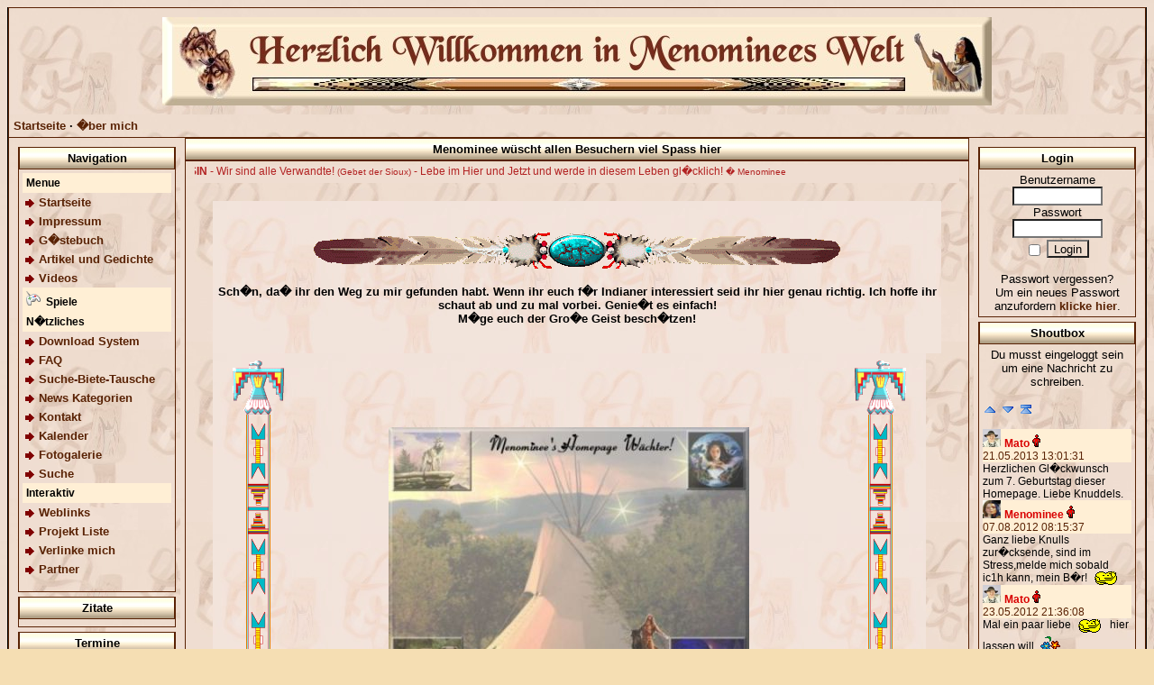

--- FILE ---
content_type: text/html; charset=UTF-8
request_url: http://magena.de/news.php
body_size: 9188
content:
<name="_top">
<!DOCTYPE html PUBLIC '-//W3C//DTD XHTML 1.0 Transitional//EN' 'http://www.w3.org/TR/xhtml1/DTD/xhtml1-transitional.dtd'>
<html xmlns='http://www.w3.org/1999/xhtml' xml:lang='de' lang='de'>
<head>
<title>Menominees Welt - News</title>
<meta http-equiv='Content-Type' content='text/html; charset=UTF-8' />
<meta name='description' content='' />
<meta name='keywords' content='' />
<link rel='stylesheet' href='themes/Antique_Woody/styles.css' type='text/css' media='screen' />
<link rel='shortcut icon' href='images/favicon.ico' type='image/x-icon' />
<script type='text/javascript' src='includes/jscript.js'></script>
<script type='text/javascript' src='includes/jquery.js'></script>
<link rel="stylesheet" href="infusions/mg_navigation_panel/inc/mg_navigation.css" type="text/css" media="screen" />
<script type="text/javascript" src="infusions/mg_navigation_panel/inc/jquery.cookie.js"></script>
<script type="text/javascript" src="infusions/mg_navigation_panel/inc/mg_navigation.js"></script>
<style type="text/css">

   /* easyscroll navigation buttons */   

   #easyscrollnav, #easyscrollnav li{
      height:15px;
      line-height:0px;
      margin:0;   
      padding:0;
      }   
   #easyscrollnav{
      margin:0 0;   
      }         
   #easyscrollnav li{
      list-style:none;
      float:left;
      margin-right:5px;      
      padding:0 0;
      cursor:pointer;
      }               
   #easyscrollnav li.over{
      text-decoration:none;
      }

       #btnUp{
background-image: url(infusions/shoutbox_panel/images/up.gif);
background-repeat: no-repeat;
float: left;
height: 15px;
width: 15px;
margin-right: 0px;
}

#btnUp.over {
background-image: url(infusions/shoutbox_panel/images/up.gif);
background-repeat: no-repeat;
text-decoration:none;
}


#btnDown{
background-image: url(infusions/shoutbox_panel/images/downscroll.gif);
background-repeat: no-repeat;
float: left;
height: 15px;
width: 15px;
margin-right: 0px;

}

#btnDown.over {
background-image: url(infusions/shoutbox_panel/images/downscroll.gif);
background-repeat: no-repeat;
text-decoration:none;
}                     

#btnReset{
background-image: url(infusions/shoutbox_panel/images/reset.gif);
background-repeat: no-repeat;
float: left;
height: 15px;
width: 15px;
margin-right: 0px;

}

#btnReset.over {
background-image: url(infusions/shoutbox_panel/images/reset.gif);
background-repeat: no-repeat;
text-decoration:none;
}


   /* // easyscroll navigation buttons */   

/* // end easyscroll */


</style>
<script type='text/javascript' src='infusions/shoutbox_panel/includes/easyscroll.js'></script>
<link rel='stylesheet' href='infusions/scoresystem_panel/styles.css' type='text/css' media='screen' />

</head>
<body>
<table cellspacing='0' cellpadding='0' width='100%' align='center'>
<tr>
<td>
<table cellpadding='0' cellspacing='0' width='100%'>
<tr>
<td class='full-header' align='center' width='100%'>
<div align="center"><img src='http://www.magena.de/meno1/images1/banner.jpg'> </div>
</td>
</td>
</tr>
</table>
<table cellpadding='0' cellspacing='0' width='100%' class='outer-border' align='center'>
<tr>
<td class='sub-header'><ul>
<li class='first-link white'> <span class='bullet'>&middot;</span> <a href='index.php'><span>Startseite</span></a></li>
<li class='white'> <span class='bullet'>&middot;</span> <a href='viewpage.php?page_id=5'><span>�ber mich</span></a></li>
</ul>
</td>
<table cellpadding='0' cellspacing='0' class='border' width='100%' align='center'>
<tr>
<td class='side-border-left' valign='top'><table cellpadding='0' cellspacing='0' width='100%' class='border'>
<tr>
<td class='scapmain' align='center'>Navigation</td>
</tr>
<tr>
<td class='side-body'>
<div id='navigation' class='mgmenu'>
<h2 id='menueLink'>Menue</h2>
<div id='menueContent'>
<ul>
<li><a href='index.php' class='side'><span>Startseite</span></a></li>
<li><a href='viewpage.php?page_id=18' class='side'><span>Impressum</span></a></li>
<li><a href='infusions/guest_book/guest_book.php' class='side'><span>G�stebuch</span></a></li>
<li><a href='articles.php' class='side'><span>Artikel und Gedichte</span></a></li>
<li><a href='infusions/video/index.php' class='side'><span>Videos</span></a></li>
</ul></div>
<h2 id='spieleLink'><img src='infusions/mg_navigation_panel/images/spiele.png' border='0' alt='spiele' />&nbsp;
Spiele</h2>
<div id='spieleContent'>
<h2 id='nutzlichesLink'>N�tzliches</h2>
<div id='nutzlichesContent'>
<ul>
<li><a href='infusions/pro_download_panel/download.php' class='side'><span>Download System</span></a></li>
<li><a href='faq.php' class='side'><span>FAQ</span></a></li>
<li><a href='infusions/notice_board/notice_board.php' class='side'><span>Suche-Biete-Tausche</span></a></li>
<li><a href='news_cats.php' class='side'><span>News Kategorien</span></a></li>
<li><a href='contact.php' class='side'><span>Kontakt</span></a></li>
<li><a href='infusions/aw_ecal_panel/index.php' class='side'><span>Kalender</span></a></li>
<li><a href='photogallery.php' class='side'><span>Fotogalerie</span></a></li>
<li><a href='search.php' class='side'><span>Suche</span></a></li>
</ul></div>
<h2 id='interaktivLink'>Interaktiv</h2>
<div id='interaktivContent'>
<ul>
<li><a href='weblinks.php' class='side'><span>Weblinks</span></a></li>
<li><a href='infusions/eXtreme_atwork_panel/eXtreme_atwork.php' class='side'><span>Projekt Liste</span></a></li>
<li><a href='infusions/gr_linkus/../../linkus.php' class='side'><span>Verlinke mich</span></a></li>
<li><a href='infusions/gr_partner/../../partner.php' class='side'><span>Partner</span></a></li>
</ul></div>
</div>
</td>
</tr>
</table>
<table cellpadding='0' cellspacing='0' width='100%'>
<tr>
<td height='5'></td>
</tr>
</table>
<table cellpadding='0' cellspacing='0' width='100%' class='border'>
<tr>
<td class='scapmain' align='center'>Zitate</td>
</tr>
<tr>
<td class='side-body'>
<div align="center"><script src="http://www.zitate.de/scripts/zitat_des_tages.js"></script></div></td>
</tr>
</table>
<table cellpadding='0' cellspacing='0' width='100%'>
<tr>
<td height='5'></td>
</tr>
</table>
<table cellpadding='0' cellspacing='0' width='100%' class='border'>
<tr>
<td class='scapmain' align='center'>Termine</td>
</tr>
<tr>
<td class='side-body'>

<p>
<span class="small2">Keine Ereignisse.</span>
</p></td>
</tr>
</table>
<table cellpadding='0' cellspacing='0' width='100%'>
<tr>
<td height='5'></td>
</tr>
</table>
<table cellpadding='0' cellspacing='0' width='100%' class='border'>
<tr>
<td class='scapmain' align='center'>Artikel & Gedichte</td>
</tr>
<tr>
<td class='side-body'>
<div class='side-label'><b>Zu&auml;llige Artikel/Gedichte</b></div>
<table width='100%' cellpadding='0' cellspacing='0'><tr>
<td class='small' align='left'><img src='themes/Antique_Woody/images/bullet.gif' alt='' style='border:0' /> <a href='readarticle.php?article_id=100' title='Red Jacket - Zitate' class='side'> Red Jacket - Zitate</a></td>
<td class='small' align='right'>3090</td>
</tr>
<tr>
<td class='small' align='left'><img src='themes/Antique_Woody/images/bullet.gif' alt='' style='border:0' /> <a href='readarticle.php?article_id=38' title='K�rbis-Kokos-Suppe mit roten Linsen' class='side'> K�rbis-Kokos-Suppe m...</a></td>
<td class='small' align='right'>3963</td>
</tr>
<tr>
<td class='small' align='left'><img src='themes/Antique_Woody/images/bullet.gif' alt='' style='border:0' /> <a href='readarticle.php?article_id=77' title='Stimmen aus Nordamerika' class='side'> Stimmen aus Nordamerika</a></td>
<td class='small' align='right'>2430</td>
</tr>
<tr>
<td class='small' align='left'><img src='themes/Antique_Woody/images/bullet.gif' alt='' style='border:0' /> <a href='readarticle.php?article_id=146' title='Canasatego - Zitat' class='side'> Canasatego - Zitat</a></td>
<td class='small' align='right'>2554</td>
</tr>
<tr>
<td class='small' align='left'><img src='themes/Antique_Woody/images/bullet.gif' alt='' style='border:0' /> <a href='readarticle.php?article_id=51' title='W�re ich ein...' class='side'> W�re ich ein...</a></td>
<td class='small' align='right'>3067</td>
</tr>
</table><div class='side-label'><b>Popul&auml;rste</b></div>
<table width='100%' cellpadding='0' cellspacing='0'><tr>
<td class='small' align='left'><img src='themes/Antique_Woody/images/bullet.gif' alt='' style='border:0' /> <a href='readarticle.php?article_id=250' title='Bgd. Einbrennsuppe mit Ei' class='side'> Bgd. Einbrennsuppe m...</a></td>
<td class='small' align='right'>14787</td>
</tr>
<tr>
<td class='small' align='left'><img src='themes/Antique_Woody/images/bullet.gif' alt='' style='border:0' /> <a href='readarticle.php?article_id=30' title='Wo der Mohn bl�ht ...Bildgedicht 2' class='side'> Wo der Mohn bl�ht .....</a></td>
<td class='small' align='right'>9746</td>
</tr>
<tr>
<td class='small' align='left'><img src='themes/Antique_Woody/images/bullet.gif' alt='' style='border:0' /> <a href='readarticle.php?article_id=74' title='Zitate von starken indianischen Frauen II' class='side'> Zitate von starken i...</a></td>
<td class='small' align='right'>8181</td>
</tr>
<tr>
<td class='small' align='left'><img src='themes/Antique_Woody/images/bullet.gif' alt='' style='border:0' /> <a href='readarticle.php?article_id=32' title='Zwei Tage - Bildgedicht 4' class='side'> Zwei Tage - Bildgedi...</a></td>
<td class='small' align='right'>7747</td>
</tr>
<tr>
<td class='small' align='left'><img src='themes/Antique_Woody/images/bullet.gif' alt='' style='border:0' /> <a href='readarticle.php?article_id=17' title='Ich vermisse...' class='side'> Ich vermisse...</a></td>
<td class='small' align='right'>7514</td>
</tr>
</table><div class='side-label'><b>Artikel/Gedichte Info</b></div>
<table width='100%' cellspacing='0' cellpadding='0' border='0'>
<tr>

<td class='small'><img src='themes/Antique_Woody/images/bullet.gif' alt='' style='border:0' /> Artikel/Gedichte:</td>

<td class='small' align='right'>258</td>

</tr>
<tr>

<td class='small'><img src='themes/Antique_Woody/images/bullet.gif' alt='' style='border:0' />  Gelesen:</td>

<td class='small' align='right'>
734325</td>

</tr>
</table>
</td>
</tr>
</table>
<table cellpadding='0' cellspacing='0' width='100%'>
<tr>
<td height='5'></td>
</tr>
</table>
<table cellpadding='0' cellspacing='0' width='100%' class='border'>
<tr>
<td class='scapmain' align='center'>News</td>
</tr>
<tr>
<td class='side-body'>
<div class='side-label'><b>Zuf&aumllige News</b></div>
<table width='100%' cellpadding='0' cellspacing='0'><tr>
<td class='small' align='left'><img src='themes/Antique_Woody/images/bullet.gif' alt='' style='border:0' /> <a href='news.php?readmore=3' title='Ein gro�er Verlust f�r die Musikwelt' class='side'> Ein gro�er Verlust f...</a></td>
<td class='small' align='right'>461</td>
</tr>
<tr>
<td class='small' align='left'><img src='themes/Antique_Woody/images/bullet.gif' alt='' style='border:0' /> <a href='news.php?readmore=8' title='Ein guter Tag zum Sterben' class='side'> Ein guter Tag zum St...</a></td>
<td class='small' align='right'>5150</td>
</tr>
<tr>
<td class='small' align='left'><img src='themes/Antique_Woody/images/bullet.gif' alt='' style='border:0' /> <a href='news.php?readmore=2' title='Was ist neu?' class='side'> Was ist neu?</a></td>
<td class='small' align='right'>8575</td>
</tr>
</table><div class='side-label'><b>Popul&auml;reste News</b></div>
<table width='100%' cellpadding='0' cellspacing='0'><tr>
<td class='small' align='left'><img src='themes/Antique_Woody/images/bullet.gif' alt='' style='border:0' /> <a href='news.php?readmore=2' title='Was ist neu?' class='side'> Was ist neu?</a></td>
<td class='small' align='right'>8575</td>
</tr>
<tr>
<td class='small' align='left'><img src='themes/Antique_Woody/images/bullet.gif' alt='' style='border:0' /> <a href='news.php?readmore=8' title='Ein guter Tag zum Sterben' class='side'> Ein guter Tag zum St...</a></td>
<td class='small' align='right'>5150</td>
</tr>
<tr>
<td class='small' align='left'><img src='themes/Antique_Woody/images/bullet.gif' alt='' style='border:0' /> <a href='news.php?readmore=3' title='Ein gro�er Verlust f�r die Musikwelt' class='side'> Ein gro�er Verlust f...</a></td>
<td class='small' align='right'>461</td>
</tr>
</table><div class='side-label'><b>News Info</b></div>
<table width='100%' cellspacing='0' cellpadding='0' border='0'>
<tr>

<td class='small'><img src='themes/Antique_Woody/images/bullet.gif' alt='' style='border:0' /> News:</td>

<td class='small' align='right'>3</td>

</tr>
<tr>

<td class='small'><img src='themes/Antique_Woody/images/bullet.gif' alt='' style='border:0' />  Gelesen:</td>

<td class='small' align='right'>
14186</td>

</tr>
</table>
</td>
</tr>
</table>
<table cellpadding='0' cellspacing='0' width='100%'>
<tr>
<td height='5'></td>
</tr>
</table>
<table cellpadding='0' cellspacing='0' width='100%' class='border'>
<tr>
<td class='scapmain' align='center'>Zufalls Weblink</td>
</tr>
<tr>
<td class='side-body'>
<div style='text-align:center;'>
<a href='weblinks.php?cat_id=6&amp;weblink_id=6' target='_blank'><img src='http://open.thumbshots.org/image.aspx?url=https://www.matos-tierhilfe.de' style='border:0px;margin:0 auto;display:block;' alt='Matos Tierschutz Portal' title='Matos Tierschutz Portal' /></a><br />
<a href='weblinks.php?cat_id=6&amp;weblink_id=6' class='side' target='_blank'>Matos Tierschutz Po...</a><br />
<span class='small'><strong>Besuche:</strong> 5984</span>
</div>
</td>
</tr>
</table>
<table cellpadding='0' cellspacing='0' width='100%'>
<tr>
<td height='5'></td>
</tr>
</table>
</td><td class='main-bg' valign='top'><noscript><div class='noscript-message admin-message'></div>
</noscript>
<a id='content' name='content'></a>
<table cellpadding='0' cellspacing='0' width='100%'>
<tr>
<td class='capmain' align='center'>Menominee w&uuml;scht allen Besuchern viel Spass hier</td>
</tr>
<tr>
<td class='main-body'>
<MARQUEE bgcolor="#EFDDD1" border="0" align="middle" scrollamount="4"  scrolldelay="90" behavior="scroll" align="middle"  width="100%" height="20" style="Font-family: Arial, Helvetica, sans-serif; color: firebrick; Font-size: 12">
<b>MITAKUYE OYASIN</b> - Wir sind alle Verwandte!  <font size="1">(Gebet der Sioux)</font>  -                                                        Lebe im Hier und Jetzt und werde in diesem Leben gl�cklich!   <font size="1">� Menominee</font> 
</MARQUEE>
<body  style="border-left:solid 1px #000000;border-right:solid 1px #000000;"  background="http://www.magena.de/images/hg.jpg">
<table  border="0" cellpadding="0" cellspacing="20"  width="100%"  background="#ffefd5" background="http://www.magena.de/images/hg.jpg">

<tr>

<td >
<table border="0" style="border:0 inset maroon" width="100%" background="http://www.magena.de/images/hg.jpg">
 <tr>
  <td>
      <div align="center"><br><br><img src="http://www.magena.de/meno1/images1/black.gif"><br><br><b>Sch�n, da� ihr den Weg zu mir gefunden habt. Wenn ihr euch f�r Indianer interessiert seid ihr hier genau richtig. Ich hoffe ihr schaut ab und zu mal vorbei. 
Genie�t es einfach!<br> M�ge euch der Gro�e Geist besch�tzen!
<p></b></div>  <br>
</table>
<table cellspacing="4" cellpadding="4" width="98%" summary="" border="0" background="http://www.magena.de/images/hg.jpg">
    <tbody>
        <tr>
            <td>
            <p align="left"><center><img src="http://www.magena.de/images/adler.gif"><br><img src="http://www.magena.de/images/border.gif"><br><img src="http://www.magena.de/images/border.gif"></center></p>
            </td>
            <td>
            <p align="center"><a href="http://katja.wolakota.net" target="_blank"><img src="images/schenkiewaechter1.jpg" border="0"></a><br>Ein ganz liebes Danke an Katja f�r diesen netten HP-W�chter. <br>Klickt auf ihn und ihr kommt auf Katjas HP.<b></p>
            </td>
            <td>
            <p align="right"><div align="center"><img src="http://www.magena.de/images/adler-r.gif"><br><img src="http://www.magena.de/images/border.gif"><br><img src="http://www.magena.de/images/border.gif"></div></p>
            </td>
        </tr>
    </tbody>
</table>
<div align="center">
Hinweis:<br>Viele der Bilder, welche auf dieser HP zu sehen sind habe ich aus dem Internet entnommen, leider ist bei den meisten nicht mehr nachvollziebar von wem sie eigentlich stammen. Daher m�chte ich euch bitten, falls ihr eines erkennt und es von euch ist und ihr nicht w�nscht das ich es hier zeige, dann schreibt mir und ich werde es unverz�glich entfernen. Danke. LG Menominee</b>
<b><br><br> <img src="http://www.magena.de/meno1/images1/black.gif"></div> <br><br>
</table>
</td>
</tr>
</table>




<table cellpadding='0' cellspacing='0' width='100%'>
<tr>
<td class='capmain' align='center'>News</td>
</tr>
<tr>
<td class='main-body'>
<table cellpadding='0' cellspacing='0' style='width:100%'>
<tr>
<td colspan='3' style='width:100%'>
<table width='100%' cellpadding='0' cellspacing='0'>
<tr>
<td class='tbl2'><strong><a name='news_2' id='news_2'></a>Was ist neu?</strong></td>
</tr>
<tr>
<td class='tbl1' style='text-align:justify'><a href='news_cats.php?cat_id=17'><img src='images/news_cats/allgemein.gif' alt='Allgemeines' class='news-category' /></a>27.06.2017 - Katzenseite schnell aktualisiert!<br />
<br />
22.06.2017 - Ein neues Gedicht eingestellt!<br />
<br />
22.02.2012 - Ein neues Gedicht eingestellt!<br />
10.01.2012 - Neue Kategorie Sprachen und V�lker der Native Americans eingerichtet und bearbeitet!<br />
25.11.2011 - Gedichte von Freunden hinzugef�gt.<br />
24.11.2011 - Fotos & Video's vom Kiss Konzert hinzugef�gt.<br />
21.11.2011 - Ein paar Rezepte & Photos hinzugef�gt.<br />
20.11.2011 - Neue Artikelkategorie "Rezepte, Selbstgekochtes & Photos hinzugef�gt. <br />
</td>
</tr>
<tr>
<td align='center' class='tbl2'>
<span class='small2'><img src='themes/Antique_Woody/images/bullet.gif' alt='' style='border:0' /> Menominee am August 12 2011 09:39:16 &middot;
<a href='news.php?readmore=2' title='Was ist neu?'>Mehr lesen</a> &middot;
<a href='news.php?readmore=2'>0 Kommentare</a> &middot;
8575 Gelesen &middot;
<a href='print.php?type=N&amp;item_id=2'><img src='themes/Antique_Woody/images/printer.gif' alt='Drucken' style='vertical-align:middle;border:0;' /></a></span>
</td>
</tr>
</table>
</td>
</tr>
<tr>
<td style='width:50%;vertical-align:top;'>
</td>
<td style='width:10px'><img src='themes/Antique_Woody/images/blank.gif' alt='' width='10' height='1' /></td>
<td style='width:50%;vertical-align:top;'>
</td>
</tr>
</table>
</td>
</tr>
</table>
<!--sub_news_idx-->
<table cellpadding='0' cellspacing='0' width='100%' class='border'>
<tr>
<td class='scapmain' align='center'>Zufallswitze</td>
</tr>
<tr>
<td class='side-body'>
 <iframe width="100%" height="130px" scrolling="auto"
  frameborder="0" allowtransparency="true"
  src="http://witze.net/witze.html?border_color=ffefd5&joke_align=center&joke_background=FFEFD5&joke_font=roman&joke_fontsize=12&image=right&menu_background=ffefd5&menu_color=660000&menu_fontsize=8&title_background=FFEFD5&title_color=000000&title_font=roman">
</iframe></iframe></td>
</tr>
</table>
<table cellpadding='0' cellspacing='0' width='100%'>
<tr>
<td height='5'></td>
</tr>
</table>
<table cellpadding='0' cellspacing='0' width='100%' class='border'>
<tr>
<td class='scapmain' align='center'>Kleine Statistik</td>
</tr>
<tr>
<td class='side-body'>
<p align="center">
<table cellspacing="7" cellpadding="7" width="100%" summary="" border="0" bordercolor="#592204"  background="images/hg.jpg">
    <tbody>
        <tr>
            <td>
            <p align="center"><img src="/meno1/images1/black.gif" width="150" height="20"><br><br><div align="center"><a href="http://www.mato-online.com" target="_blank"><img src="http://www.directcounter.de/dc/?uid=622237133" border="0" alt=""></a><br /><a href="http://www.directcounter.de/stats/622237133.htm" target="_blank"><font color="#592204">Statistiken</font></a>
<br><br>  <br>
 <a href="http://www.mato-online.com" target="_blank"><img src="/meno1/button/mato.gif" border="0"></a></b>  <br><br><img src="/meno1/images1/black.gif" width="150" height="20"><br><br></div>
<div align="center">
<br>
<div align="center">


 </div> </p>
            </td>
            
            <td>
            <p align="center">
<script type="text/javascript">
   <!-- Begin
      function HowLongSince(startmonth, startdate, startyear)
      {
        sdate=startdate;
        smonth=startmonth-1;
        syear=startyear;
        var DaysInMonth = new Array(31,28,31,30,31,30,31,31,30,31,30,31);
        today = new Date()
        var thisyear = today.getFullYear();
        var thismonth = today.getMonth();
        var thisdate = today.getDate();
        mstart = new Date(syear,(smonth==12?1:smonth+1),1);
        days1 = (mstart - new Date(syear,smonth,sdate))/(24*60*60*1000)-1;
        mend = new Date(thisyear,thismonth,1);
        days2 = (new Date(thisyear,thismonth,thisdate) - mend)/(24*60*60*1000)+1;
        dayst = days1 + days2;
        if (dayst >= DaysInMonth[smonth])
        {
          AddOneMonth = 1; 
          dayst -= DaysInMonth[smonth]; 
        }
        else AddOneMonth = 0;
        ydiff1 = thisyear-mstart.getFullYear();
        mdiff1 = thismonth-mstart.getMonth()+AddOneMonth;
        if (mdiff1 >11) { mdiff1=0; ydiff1++; }
        if (mdiff1 < 0) { mdiff1 = mdiff1 + 12; ydiff1--; }
        temp = (ydiff1==0?"":(ydiff1==1?ydiff1+" Jahr, ":ydiff1 + " Jahren, "));
        temp += (mdiff1==0?"0 Monaten, und ":(mdiff1==1?mdiff1+" Monat, und ":mdiff1+" Monaten und "));
        temp += (dayst==0?"0 Tagen":(dayst==1 ? " 1 Tag &nbsp;" : Math.round(dayst) + " Tagen&nbsp;" ));
        return temp;
      }
      document.write("<font color=#592204 font face=times new roman size=3>");
      document.write("�Diese Homepage� ist seit ");
      document.write("<b>");
      // Gebe zuerst der Monat, dann den Tag und das Jahr ein!
      document.write(HowLongSince(05,20,2006)); 
      document.write("</b>");
      document.write(" im Netz.<br> Ein herzliches Danke an Mato! ");
      document.write("</font>");
      // End -->
</script>
<br><br>
<font face="Georgia" color="#592204" size="2"><b>&copy 2006 - 2017 by Mato f�r das Designe, <br>Erstellung und Realisierung der HP,<br> sowie Menominee f�r den Inhalt <br><br>  <b>Diese Hompage wird 11 Jahr alt, in:</b>
<script LANGUAGE="JavaScript">
<!--
var GG = new Date("may, 20, 2017");  //Datum f�r Countdown im Format: (MONTH, DAY ,YEAR)
var tzo = 0;
function toSt(n) {
  s=""
  if(n<10) s+="0"
  return s+n.toString();
}
function countdown() {
  cl=document.clock;
  d=new Date();
  count=Math.floor((GG.getTime()-d.getTime())/1000);
  if(count<=0)
    {cl.days.value ="----";
     cl.hours.value="--";
     cl.mins.value="--";
     cl.secs.value="--";
     return;
   }
  cl.secs.value=toSt(count%60);
count=Math.floor(count/60) + tzo;
  cl.mins.value=toSt(count%60);
  count=Math.floor(count/60);
  cl.hours.value=toSt(count%24);
  count=Math.floor(count/24);
  cl.days.value=count;    
  setTimeout("countdown()",1000);
}
// -->
</script>
</div> 
<form name="clock">
  <div align="center"><table border="1" cellpadding="4" cellspacing="0" bordercolor="#592204">
    <tr>
      <td><font color="#000000" font face="comic sans ms" size="2"><div align="center">   Tage:   </td>
      <td><font color="#000000" font face="comic sans ms" size="2"><div align="center">Stunden:</td>
      <td><font color="#000000" font face="comic sans ms" size="2"><div align="center">Minuten:</td>
      <td><font color="#000000" font face="comic sans ms" size="2"><div align="center">Sekunden:</font></td>
    </tr>
    <tr>
      <td>
        <div align="center"><input name="days" size="1" class="input"></div></td>
      <td>
        <div align="center"><input name="hours" size="1" class="input"></div></td>
      <td>
        <div align="center"><input name="mins" size="1" class="input"></div></td>
      <td>
        <div align="center"><input name="secs" size="1" class="input"></div></td>
    </tr>
  </table>
</div>
</form>
<img src="http://pics.ebaystatic.com/aw/pics/s.gif" width="1" height="1" alt="" onload="countdown()"">
</p>
<div align="center">  <br>

</td>
            </div>

</td>
        </tr>
    </tbody>
</table>
</p>

 </b></font>

  </td>
</tr>
</table>
<table cellpadding='0' cellspacing='0' width='100%'>
<tr>
<td height='5'></td>
</tr>
</table>
</td><td class='side-border-right' valign='top'><table cellpadding='0' cellspacing='0' width='100%' class='border'>
<tr>
<td class='scapmain' align='center'>Login</td>
</tr>
<tr>
<td class='side-body'>
<div align='center'>
<form name='loginform' method='post' action='news.php'>
Benutzername<br>
<input type='text' name='user_name' class='textbox' style='width:100px'><br>
Passwort<br>
<input type='password' name='user_pass' class='textbox' style='width:100px'><br>
<input type='checkbox' name='remember_me' value='y' title='Login merken' style='vertical-align:middle;'>
<input type='submit' name='login' value='Login' class='button'><br>
</form>
<br>
Passwort vergessen?<br />Um ein neues Passwort anzufordern <a href='lostpassword.php' class='side'>klicke hier</a>.
</div>
</td>
</tr>
</table>
<table cellpadding='0' cellspacing='0' width='100%'>
<tr>
<td height='5'></td>
</tr>
</table>
<script type='text/javascript' language='JavaScript' src='infusions/shoutbox_panel/includes/sb_boxover.js'></script><table cellpadding='0' cellspacing='0' width='100%' class='border'>
<tr>
<td class='scapmain' align='center'>Shoutbox</td>
</tr>
<tr>
<td class='side-body'>
<div style='text-align:center'>Du musst eingeloggt sein um eine Nachricht zu schreiben.</div><br />
<div id='myContent'><br /><div class='shoutboxname'><a href='profile.php?lookup=2' class='side' title="fade=[on] fadespeed=[0.06] header=[<img src='infusions/shoutbox_panel/images/profile_icon.png' align='absmiddle' alt='' />&nbsp;&nbsp; <big>Mato</big>] body=[Klicke hier um Mato's Profil anzusehen.] delay=[0]"><img src='images/avatars/mato.jpg' width='20px' height='20px' border='0' alt='' /></a><span class='small' title="fade=[on] fadespeed=[0.06] header=[<img src='infusions/shoutbox_panel/images/profile_icon.png' align='absmiddle' alt='' />&nbsp;&nbsp; <big>Mato</big>] body=[%3Ccenter%3E%3Cimg%20src%3D%27images%2Favatars%2Fmato.jpg%27%20border%3D%270%27%20alt%3D%27%27%20%2F%3E%3C%2Fcenter%3E&lt;/span&gt;&lt;hr /&gt;
&lt;span class=&#39;small&#39;&gt;&lt;b&gt;&lt;font color=&#39;#743921&#39;&gt;Benutzername:&lt;/font&gt; &lt;font color=&#39;#B58A34&#39;&gt;Mato&lt;/font&gt;&lt;/b&gt;&lt;br /&gt;&lt;br /&gt;
&lt;b&gt;&lt;font color=&#39;#743921&#39;&gt;Status:&lt;/font&gt; &lt;font color=&#39;#B58A34&#39;&gt;&lt;img border=&#39;0&#39; alt=&#39;Offline&#39; src=&#39;infusions/shoutbox_panel/images/offline1.gif&#39; title=&#39;&#39; /&gt;&lt;/font&gt;&lt;/b&gt;&lt;br /&gt;&lt;br /&gt;
&lt;b&gt;&lt;font color=&#39;#743921&#39;&gt;Herkunft:&lt;/font&gt; &lt;font color=&#39;#B58A34&#39;&gt;Nur f&amp;uuml;r Mitglieder sichtbar!&lt;/font&gt;&lt;/b&gt;&lt;br /&gt;&lt;br /&gt;
&lt;b&gt;&lt;font color=&#39;#743921&#39;&gt;Geburtstag:&lt;/font&gt; &lt;font color=&#39;#B58A34&#39;&gt;Nur f&amp;uuml;r Mitglieder sichtbar!&lt;/font&gt;&lt;/b&gt;&lt;br /&gt;&lt;br /&gt;
&lt;b&gt;&lt;font color=&#39;#743921&#39;&gt;Alter:&lt;/font&gt; &lt;font color=&#39;#B58A34&#39;&gt;Nur f&amp;uuml;r Mitglieder sichtbar!&lt;/font&gt;&lt;/b&gt; &lt;br /&gt;&lt;br /&gt;
&lt;b&gt;&lt;font color=&#39;#743921&#39;&gt;Shoutbox Beitr&amp;auml;ge:&lt;/font&gt; &lt;font color=&#39;#B58A34&#39;&gt;8&lt;/font&gt;&lt;/b&gt;&lt;br /&gt;&lt;br /&gt;
&lt;b&gt;&lt;font color=&#39;#743921&#39;&gt;User-Level:&lt;/font&gt; &lt;font color=&#39;#D90000&#39;&#39;&gt;Super Administrator&lt;/font&gt;&lt;/b&gt;&lt;br /&gt;&lt;br /&gt;
&lt;b&gt;&lt;font color=&#39;#743921&#39;&gt;Registriert am:&lt;/font&gt; &lt;font color=&#39;#B58A34&#39;&gt;11.08.11 15:57&lt;/font&gt;&lt;/b&gt;&lt;br /&gt;&lt;br /&gt;
&lt;b&gt;&lt;font color=&#39;#743921&#39;&gt;Letzter Besuch:&lt;/font&gt; &lt;font color=&#39;#B58A34&#39;&gt;09.08.23 20:45&lt;/font&gt;&lt;/b&gt; ] delay=[0]">

 <a href='profile.php?lookup=2' class='shoutboxname'><font color='#D90000''><b>Mato</b></font></a></span> <img border='0' alt='Offline' src='infusions/shoutbox_panel/images/offline.gif' title="fade=[on] fadespeed=[0.06] header=[<img src='infusions/shoutbox_panel/images/info.png' align='absmiddle' alt='' />&nbsp;&nbsp; <big>Mato</big>] body=[Mato ist &amp;nbsp;&lt;img src=&#39;infusions/shoutbox_panel/images/offline_big.gif&#39; alt=&#39;&#39; border=&#39;0&#39; /&gt;] delay=[0] fade=[on]" />
</div>
<div class='shoutboxdate'>21.05.2013 13:01:31</div><div class='shoutbox'>Herzlichen Gl�ckwunsch zum 7. Geburtstag dieser Homepage. Liebe Knuddels.</div>

<div class='shoutboxname'><a href='profile.php?lookup=1' class='side' title="fade=[on] fadespeed=[0.06] header=[<img src='infusions/shoutbox_panel/images/profile_icon.png' align='absmiddle' alt='' />&nbsp;&nbsp; <big>Menominee</big>] body=[Klicke hier um Menominee's Profil anzusehen.] delay=[0]"><img src='images/avatars/avatar-4498.jpg' width='20px' height='20px' border='0' alt='' /></a><span class='small' title="fade=[on] fadespeed=[0.06] header=[<img src='infusions/shoutbox_panel/images/profile_icon.png' align='absmiddle' alt='' />&nbsp;&nbsp; <big>Menominee</big>] body=[%3Ccenter%3E%3Cimg%20src%3D%27images%2Favatars%2Favatar-4498.jpg%27%20border%3D%270%27%20alt%3D%27%27%20%2F%3E%3C%2Fcenter%3E&lt;/span&gt;&lt;hr /&gt;
&lt;span class=&#39;small&#39;&gt;&lt;b&gt;&lt;font color=&#39;#743921&#39;&gt;Benutzername:&lt;/font&gt; &lt;font color=&#39;#B58A34&#39;&gt;Menominee&lt;/font&gt;&lt;/b&gt;&lt;br /&gt;&lt;br /&gt;
&lt;b&gt;&lt;font color=&#39;#743921&#39;&gt;Status:&lt;/font&gt; &lt;font color=&#39;#B58A34&#39;&gt;&lt;img border=&#39;0&#39; alt=&#39;Offline&#39; src=&#39;infusions/shoutbox_panel/images/offline1.gif&#39; title=&#39;&#39; /&gt;&lt;/font&gt;&lt;/b&gt;&lt;br /&gt;&lt;br /&gt;
&lt;b&gt;&lt;font color=&#39;#743921&#39;&gt;Herkunft:&lt;/font&gt; &lt;font color=&#39;#B58A34&#39;&gt;Nur f&amp;uuml;r Mitglieder sichtbar!&lt;/font&gt;&lt;/b&gt;&lt;br /&gt;&lt;br /&gt;
&lt;b&gt;&lt;font color=&#39;#743921&#39;&gt;Geburtstag:&lt;/font&gt; &lt;font color=&#39;#B58A34&#39;&gt;Nur f&amp;uuml;r Mitglieder sichtbar!&lt;/font&gt;&lt;/b&gt;&lt;br /&gt;&lt;br /&gt;
&lt;b&gt;&lt;font color=&#39;#743921&#39;&gt;Alter:&lt;/font&gt; &lt;font color=&#39;#B58A34&#39;&gt;Nur f&amp;uuml;r Mitglieder sichtbar!&lt;/font&gt;&lt;/b&gt; &lt;br /&gt;&lt;br /&gt;
&lt;b&gt;&lt;font color=&#39;#743921&#39;&gt;Shoutbox Beitr&amp;auml;ge:&lt;/font&gt; &lt;font color=&#39;#B58A34&#39;&gt;14&lt;/font&gt;&lt;/b&gt;&lt;br /&gt;&lt;br /&gt;
&lt;b&gt;&lt;font color=&#39;#743921&#39;&gt;User-Level:&lt;/font&gt; &lt;font color=&#39;#D90000&#39;&#39;&gt;Super Administrator&lt;/font&gt;&lt;/b&gt;&lt;br /&gt;&lt;br /&gt;
&lt;b&gt;&lt;font color=&#39;#743921&#39;&gt;Registriert am:&lt;/font&gt; &lt;font color=&#39;#B58A34&#39;&gt;11.08.11 14:43&lt;/font&gt;&lt;/b&gt;&lt;br /&gt;&lt;br /&gt;
&lt;b&gt;&lt;font color=&#39;#743921&#39;&gt;Letzter Besuch:&lt;/font&gt; &lt;font color=&#39;#B58A34&#39;&gt;25.01.26 12:01&lt;/font&gt;&lt;/b&gt; ] delay=[0]">

 <a href='profile.php?lookup=1' class='shoutboxname'><font color='#D90000''><b>Menominee</b></font></a></span> <img border='0' alt='Offline' src='infusions/shoutbox_panel/images/offline.gif' title="fade=[on] fadespeed=[0.06] header=[<img src='infusions/shoutbox_panel/images/info.png' align='absmiddle' alt='' />&nbsp;&nbsp; <big>Menominee</big>] body=[Menominee ist &amp;nbsp;&lt;img src=&#39;infusions/shoutbox_panel/images/offline_big.gif&#39; alt=&#39;&#39; border=&#39;0&#39; /&gt;] delay=[0] fade=[on]" />
</div>
<div class='shoutboxdate'>07.08.2012 08:15:37</div><div class='shoutbox'>Ganz liebe Knulls zur�cksende, sind im Stress,melde mich sobald ic1h kann, mein B�r!  <img src='images/smiley/knuddel.gif' alt='Knuddel' style='vertical-align:middle;' /></div>

<div class='shoutboxname'><a href='profile.php?lookup=2' class='side' title="fade=[on] fadespeed=[0.06] header=[<img src='infusions/shoutbox_panel/images/profile_icon.png' align='absmiddle' alt='' />&nbsp;&nbsp; <big>Mato</big>] body=[Klicke hier um Mato's Profil anzusehen.] delay=[0]"><img src='images/avatars/mato.jpg' width='20px' height='20px' border='0' alt='' /></a><span class='small' title="fade=[on] fadespeed=[0.06] header=[<img src='infusions/shoutbox_panel/images/profile_icon.png' align='absmiddle' alt='' />&nbsp;&nbsp; <big>Mato</big>] body=[%3Ccenter%3E%3Cimg%20src%3D%27images%2Favatars%2Fmato.jpg%27%20border%3D%270%27%20alt%3D%27%27%20%2F%3E%3C%2Fcenter%3E&lt;/span&gt;&lt;hr /&gt;
&lt;span class=&#39;small&#39;&gt;&lt;b&gt;&lt;font color=&#39;#743921&#39;&gt;Benutzername:&lt;/font&gt; &lt;font color=&#39;#B58A34&#39;&gt;Mato&lt;/font&gt;&lt;/b&gt;&lt;br /&gt;&lt;br /&gt;
&lt;b&gt;&lt;font color=&#39;#743921&#39;&gt;Status:&lt;/font&gt; &lt;font color=&#39;#B58A34&#39;&gt;&lt;img border=&#39;0&#39; alt=&#39;Offline&#39; src=&#39;infusions/shoutbox_panel/images/offline1.gif&#39; title=&#39;&#39; /&gt;&lt;/font&gt;&lt;/b&gt;&lt;br /&gt;&lt;br /&gt;
&lt;b&gt;&lt;font color=&#39;#743921&#39;&gt;Herkunft:&lt;/font&gt; &lt;font color=&#39;#B58A34&#39;&gt;Nur f&amp;uuml;r Mitglieder sichtbar!&lt;/font&gt;&lt;/b&gt;&lt;br /&gt;&lt;br /&gt;
&lt;b&gt;&lt;font color=&#39;#743921&#39;&gt;Geburtstag:&lt;/font&gt; &lt;font color=&#39;#B58A34&#39;&gt;Nur f&amp;uuml;r Mitglieder sichtbar!&lt;/font&gt;&lt;/b&gt;&lt;br /&gt;&lt;br /&gt;
&lt;b&gt;&lt;font color=&#39;#743921&#39;&gt;Alter:&lt;/font&gt; &lt;font color=&#39;#B58A34&#39;&gt;Nur f&amp;uuml;r Mitglieder sichtbar!&lt;/font&gt;&lt;/b&gt; &lt;br /&gt;&lt;br /&gt;
&lt;b&gt;&lt;font color=&#39;#743921&#39;&gt;Shoutbox Beitr&amp;auml;ge:&lt;/font&gt; &lt;font color=&#39;#B58A34&#39;&gt;8&lt;/font&gt;&lt;/b&gt;&lt;br /&gt;&lt;br /&gt;
&lt;b&gt;&lt;font color=&#39;#743921&#39;&gt;User-Level:&lt;/font&gt; &lt;font color=&#39;#D90000&#39;&#39;&gt;Super Administrator&lt;/font&gt;&lt;/b&gt;&lt;br /&gt;&lt;br /&gt;
&lt;b&gt;&lt;font color=&#39;#743921&#39;&gt;Registriert am:&lt;/font&gt; &lt;font color=&#39;#B58A34&#39;&gt;11.08.11 15:57&lt;/font&gt;&lt;/b&gt;&lt;br /&gt;&lt;br /&gt;
&lt;b&gt;&lt;font color=&#39;#743921&#39;&gt;Letzter Besuch:&lt;/font&gt; &lt;font color=&#39;#B58A34&#39;&gt;09.08.23 20:45&lt;/font&gt;&lt;/b&gt; ] delay=[0]">

 <a href='profile.php?lookup=2' class='shoutboxname'><font color='#D90000''><b>Mato</b></font></a></span> <img border='0' alt='Offline' src='infusions/shoutbox_panel/images/offline.gif' title="fade=[on] fadespeed=[0.06] header=[<img src='infusions/shoutbox_panel/images/info.png' align='absmiddle' alt='' />&nbsp;&nbsp; <big>Mato</big>] body=[Mato ist &amp;nbsp;&lt;img src=&#39;infusions/shoutbox_panel/images/offline_big.gif&#39; alt=&#39;&#39; border=&#39;0&#39; /&gt;] delay=[0] fade=[on]" />
</div>
<div class='shoutboxdate'>23.05.2012 21:36:08</div><div class='shoutbox'>Mal ein paar liebe  <img src='images/smiley/knuddel.gif' alt='Knuddel' style='vertical-align:middle;' /> hier lassen will  <img src='images/smiley/blume.gif' alt='Blume' style='vertical-align:middle;' /></div>

<div class='shoutboxname'><a href='profile.php?lookup=1' class='side' title="fade=[on] fadespeed=[0.06] header=[<img src='infusions/shoutbox_panel/images/profile_icon.png' align='absmiddle' alt='' />&nbsp;&nbsp; <big>Menominee</big>] body=[Klicke hier um Menominee's Profil anzusehen.] delay=[0]"><img src='images/avatars/avatar-4498.jpg' width='20px' height='20px' border='0' alt='' /></a><span class='small' title="fade=[on] fadespeed=[0.06] header=[<img src='infusions/shoutbox_panel/images/profile_icon.png' align='absmiddle' alt='' />&nbsp;&nbsp; <big>Menominee</big>] body=[%3Ccenter%3E%3Cimg%20src%3D%27images%2Favatars%2Favatar-4498.jpg%27%20border%3D%270%27%20alt%3D%27%27%20%2F%3E%3C%2Fcenter%3E&lt;/span&gt;&lt;hr /&gt;
&lt;span class=&#39;small&#39;&gt;&lt;b&gt;&lt;font color=&#39;#743921&#39;&gt;Benutzername:&lt;/font&gt; &lt;font color=&#39;#B58A34&#39;&gt;Menominee&lt;/font&gt;&lt;/b&gt;&lt;br /&gt;&lt;br /&gt;
&lt;b&gt;&lt;font color=&#39;#743921&#39;&gt;Status:&lt;/font&gt; &lt;font color=&#39;#B58A34&#39;&gt;&lt;img border=&#39;0&#39; alt=&#39;Offline&#39; src=&#39;infusions/shoutbox_panel/images/offline1.gif&#39; title=&#39;&#39; /&gt;&lt;/font&gt;&lt;/b&gt;&lt;br /&gt;&lt;br /&gt;
&lt;b&gt;&lt;font color=&#39;#743921&#39;&gt;Herkunft:&lt;/font&gt; &lt;font color=&#39;#B58A34&#39;&gt;Nur f&amp;uuml;r Mitglieder sichtbar!&lt;/font&gt;&lt;/b&gt;&lt;br /&gt;&lt;br /&gt;
&lt;b&gt;&lt;font color=&#39;#743921&#39;&gt;Geburtstag:&lt;/font&gt; &lt;font color=&#39;#B58A34&#39;&gt;Nur f&amp;uuml;r Mitglieder sichtbar!&lt;/font&gt;&lt;/b&gt;&lt;br /&gt;&lt;br /&gt;
&lt;b&gt;&lt;font color=&#39;#743921&#39;&gt;Alter:&lt;/font&gt; &lt;font color=&#39;#B58A34&#39;&gt;Nur f&amp;uuml;r Mitglieder sichtbar!&lt;/font&gt;&lt;/b&gt; &lt;br /&gt;&lt;br /&gt;
&lt;b&gt;&lt;font color=&#39;#743921&#39;&gt;Shoutbox Beitr&amp;auml;ge:&lt;/font&gt; &lt;font color=&#39;#B58A34&#39;&gt;14&lt;/font&gt;&lt;/b&gt;&lt;br /&gt;&lt;br /&gt;
&lt;b&gt;&lt;font color=&#39;#743921&#39;&gt;User-Level:&lt;/font&gt; &lt;font color=&#39;#D90000&#39;&#39;&gt;Super Administrator&lt;/font&gt;&lt;/b&gt;&lt;br /&gt;&lt;br /&gt;
&lt;b&gt;&lt;font color=&#39;#743921&#39;&gt;Registriert am:&lt;/font&gt; &lt;font color=&#39;#B58A34&#39;&gt;11.08.11 14:43&lt;/font&gt;&lt;/b&gt;&lt;br /&gt;&lt;br /&gt;
&lt;b&gt;&lt;font color=&#39;#743921&#39;&gt;Letzter Besuch:&lt;/font&gt; &lt;font color=&#39;#B58A34&#39;&gt;25.01.26 12:01&lt;/font&gt;&lt;/b&gt; ] delay=[0]">

 <a href='profile.php?lookup=1' class='shoutboxname'><font color='#D90000''><b>Menominee</b></font></a></span> <img border='0' alt='Offline' src='infusions/shoutbox_panel/images/offline.gif' title="fade=[on] fadespeed=[0.06] header=[<img src='infusions/shoutbox_panel/images/info.png' align='absmiddle' alt='' />&nbsp;&nbsp; <big>Menominee</big>] body=[Menominee ist &amp;nbsp;&lt;img src=&#39;infusions/shoutbox_panel/images/offline_big.gif&#39; alt=&#39;&#39; border=&#39;0&#39; /&gt;] delay=[0] fade=[on]" />
</div>
<div class='shoutboxdate'>17.02.2012 19:04:42</div><div class='shoutbox'>Weil du einfach schneller bist, ganz einfach  <img src='images/smiley/kneiferl.gif' alt='Zwinker' style='vertical-align:middle;' /></div>

<div class='shoutboxname'><a href='profile.php?lookup=2' class='side' title="fade=[on] fadespeed=[0.06] header=[<img src='infusions/shoutbox_panel/images/profile_icon.png' align='absmiddle' alt='' />&nbsp;&nbsp; <big>Mato</big>] body=[Klicke hier um Mato's Profil anzusehen.] delay=[0]"><img src='images/avatars/mato.jpg' width='20px' height='20px' border='0' alt='' /></a><span class='small' title="fade=[on] fadespeed=[0.06] header=[<img src='infusions/shoutbox_panel/images/profile_icon.png' align='absmiddle' alt='' />&nbsp;&nbsp; <big>Mato</big>] body=[%3Ccenter%3E%3Cimg%20src%3D%27images%2Favatars%2Fmato.jpg%27%20border%3D%270%27%20alt%3D%27%27%20%2F%3E%3C%2Fcenter%3E&lt;/span&gt;&lt;hr /&gt;
&lt;span class=&#39;small&#39;&gt;&lt;b&gt;&lt;font color=&#39;#743921&#39;&gt;Benutzername:&lt;/font&gt; &lt;font color=&#39;#B58A34&#39;&gt;Mato&lt;/font&gt;&lt;/b&gt;&lt;br /&gt;&lt;br /&gt;
&lt;b&gt;&lt;font color=&#39;#743921&#39;&gt;Status:&lt;/font&gt; &lt;font color=&#39;#B58A34&#39;&gt;&lt;img border=&#39;0&#39; alt=&#39;Offline&#39; src=&#39;infusions/shoutbox_panel/images/offline1.gif&#39; title=&#39;&#39; /&gt;&lt;/font&gt;&lt;/b&gt;&lt;br /&gt;&lt;br /&gt;
&lt;b&gt;&lt;font color=&#39;#743921&#39;&gt;Herkunft:&lt;/font&gt; &lt;font color=&#39;#B58A34&#39;&gt;Nur f&amp;uuml;r Mitglieder sichtbar!&lt;/font&gt;&lt;/b&gt;&lt;br /&gt;&lt;br /&gt;
&lt;b&gt;&lt;font color=&#39;#743921&#39;&gt;Geburtstag:&lt;/font&gt; &lt;font color=&#39;#B58A34&#39;&gt;Nur f&amp;uuml;r Mitglieder sichtbar!&lt;/font&gt;&lt;/b&gt;&lt;br /&gt;&lt;br /&gt;
&lt;b&gt;&lt;font color=&#39;#743921&#39;&gt;Alter:&lt;/font&gt; &lt;font color=&#39;#B58A34&#39;&gt;Nur f&amp;uuml;r Mitglieder sichtbar!&lt;/font&gt;&lt;/b&gt; &lt;br /&gt;&lt;br /&gt;
&lt;b&gt;&lt;font color=&#39;#743921&#39;&gt;Shoutbox Beitr&amp;auml;ge:&lt;/font&gt; &lt;font color=&#39;#B58A34&#39;&gt;8&lt;/font&gt;&lt;/b&gt;&lt;br /&gt;&lt;br /&gt;
&lt;b&gt;&lt;font color=&#39;#743921&#39;&gt;User-Level:&lt;/font&gt; &lt;font color=&#39;#D90000&#39;&#39;&gt;Super Administrator&lt;/font&gt;&lt;/b&gt;&lt;br /&gt;&lt;br /&gt;
&lt;b&gt;&lt;font color=&#39;#743921&#39;&gt;Registriert am:&lt;/font&gt; &lt;font color=&#39;#B58A34&#39;&gt;11.08.11 15:57&lt;/font&gt;&lt;/b&gt;&lt;br /&gt;&lt;br /&gt;
&lt;b&gt;&lt;font color=&#39;#743921&#39;&gt;Letzter Besuch:&lt;/font&gt; &lt;font color=&#39;#B58A34&#39;&gt;09.08.23 20:45&lt;/font&gt;&lt;/b&gt; ] delay=[0]">

 <a href='profile.php?lookup=2' class='shoutboxname'><font color='#D90000''><b>Mato</b></font></a></span> <img border='0' alt='Offline' src='infusions/shoutbox_panel/images/offline.gif' title="fade=[on] fadespeed=[0.06] header=[<img src='infusions/shoutbox_panel/images/info.png' align='absmiddle' alt='' />&nbsp;&nbsp; <big>Mato</big>] body=[Mato ist &amp;nbsp;&lt;img src=&#39;infusions/shoutbox_panel/images/offline_big.gif&#39; alt=&#39;&#39; border=&#39;0&#39; /&gt;] delay=[0] fade=[on]" />
</div>
<div class='shoutboxdate'>14.02.2012 21:13:38</div><div class='shoutbox'>Warum mu� ich eigentlich immer die Seite vom Spam befreien?  <img src='images/smiley/gruebel.gif' alt='gruebel' style='vertical-align:middle;' /></div>

</div><div style='text-align:center'>
<a href='infusions/shoutbox_panel/shoutbox_archive.php' class='side' title="fade=[on] fadespeed=[0.06] header=[<img src='infusions/shoutbox_panel/images/info.png' align='absmiddle' alt='' />&nbsp;&nbsp;Shoutbox Archiv] body=[Klick hier um alle Shouts im Shoutbox Archiv zu sehen] delay=[0] fade=[on]">Shoutbox Archiv</a>
</div>
<div style='text-align: right;'><a href='http://phpfusion.marcusg.de' target='_blank' title="cssbody=[tbl1] cssheader=[tbl2] fade=[on] fadespeed=[0.04] header=[<b>Shoutbox mit Boxover Deluxe V1.1.0<br />&copy; 2009 by MarcusG</b>] body=[Diese Shoutbox wurde entwickelt von MarcusG.<br />Besuche meine Homepage!]"><span class='small'>&copy;</span></a></div></td>
</tr>
</table>
<table cellpadding='0' cellspacing='0' width='100%'>
<tr>
<td height='5'></td>
</tr>
</table>
<table cellpadding='0' cellspacing='0' width='100%' class='border'>
<tr>
<td class='scapmain' align='center'>KitKniff Top 5</td>
<td class='scapmain' align='right'><img src='themes/Antique_Woody/images/panel_off.gif' id='b_KitKniffTop5' class='panelbutton' alt='' onclick="javascript:flipBox('KitKniffTop5')" /></td>
</tr>
<tr>
<td colspan='2' class='side-body'>
<div id='box_KitKniffTop5'>
<div style="text-align: center;">Heute wurde noch nicht gespielt.</div></div>
</td>
</tr>
</table>
<table cellpadding='0' cellspacing='0' width='100%'>
<tr>
<td height='5'></td>
</tr>
</table>
<table cellpadding='0' cellspacing='0' width='100%' class='border'>
<tr>
<td class='scapmain' align='center'>Letzte Kommentare</td>
</tr>
<tr>
<td class='side-body'>
<b>News</b><br /><center><i>Keine Kommentare<br>vorhanden</i></center><b>Artikel & Videos</b><br /><img src="themes/Antique_Woody/images/bullet.gif" /> <a href="readarticle.php?article_id=60" title="Mittlerweile nochmal 2x Ambros &amp; 1 x Haindling! :z">Mittlerweile nochmal 2...</a><br /><img src="themes/Antique_Woody/images/bullet.gif" /> <a href="readarticle.php?article_id=32" title="Danke dir, Andreas. Das Gedicht ist auch voller Liebe entstanden ...">Danke dir, Andreas. Da...</a><br /><img src="themes/Antique_Woody/images/bullet.gif" /> <a href="readarticle.php?article_id=60" title="Dann kommen noch Konzertereignisse wie Boney M, Chiemsee Reagge Summer, Springvibration &amp; Summersplash Wiesen dazu (Gentleman, Jimmy Cliff, Desmond Dekker, Burning Spears uva.), Abba Revival Band und es kommen sicher noch andere Konzerterlebnisse dazu. Gr�nemeyer 3 x ....">Dann kommen noch Konze...</a><br /><img src="themes/Antique_Woody/images/bullet.gif" /> <a href="readarticle.php?article_id=40" title="Heut wurde das restliche Ratatouille mit Gnocci angerichtet und frischen Kr�utern, und es hat herrlich geschmeckt!:z">Heut wurde das restlic...</a><br /><img src="themes/Antique_Woody/images/bullet.gif" /> <a href="readarticle.php?article_id=30" title="Ein wundersch�nes Kurzgedicht voller Wei�heit.">Ein wundersch�nes Kurz...</a><br /><b>Fotos</b><br /><img src='themes/Antique_Woody/images/bullet.gif' /> <a href='photogallery.php?photo_id=133' title='Dabei ist sie in Natura noch viel goldiger. Und das will was hei�en....'>Dabei ist sie in Natur...</a><br /><img src='themes/Antique_Woody/images/bullet.gif' /> <a href='photogallery.php?photo_id=133' title='Meins auch! Sie ist einfach umwerfend. So ein s��es Hundem�dchen. Wie gerne h�tte ich sie mitgenommen!:m'>Meins auch! Sie ist ei...</a><br /><img src='themes/Antique_Woody/images/bullet.gif' /> <a href='photogallery.php?photo_id=133' title='Die Kleine ist einfach zum dieben putzig. Mein Herz hat sie im Sturm erobert :m'>Die Kleine ist einfach...</a><br /><img src='themes/Antique_Woody/images/bullet.gif' /> <a href='photogallery.php?photo_id=140' title='Ja er kann schon ein Geniesser sein, der Majestix!
:z'>Ja er kann schon ein G...</a><br /><img src='themes/Antique_Woody/images/bullet.gif' /> <a href='photogallery.php?photo_id=140' title='Mein sch�ner Liebling! Das ist auch eins meiner Lieblingsfotos von ihm. Da genie�t er so richtig die Streicheleinheiten, davon gibt es selten genug und zu viel schon garnicht!'>Mein sch�ner Liebling!...</a><br /><b>Hauptseiten</b><br /><center><i>Keine Kommentare<br>vorhanden</i></center><b>Downloads</b><br /><center><i>Keine Kommentare<br>vorhanden</i></center></td>
</tr>
</table>
<table cellpadding='0' cellspacing='0' width='100%'>
<tr>
<td height='5'></td>
</tr>
</table>
<table cellpadding='0' cellspacing='0' width='100%' class='border'>
<tr>
<td class='scapmain' align='center'>Unsere Projekte</td>
</tr>
<tr>
<td class='side-body'>
<span class='small'>Keine Eintr&auml;ge</span>
</td>
</tr>
</table>
<table cellpadding='0' cellspacing='0' width='100%'>
<tr>
<td height='5'></td>
</tr>
</table>
<center><span class='small'>Gesch&uuml;tzt mit dem<br><a href="http://www.bs-fusion.de" target="_blank" class="small">BS-Fusion Security System</a><br><b>18524</b> Angriffe blockiert</span></center>
<table cellpadding='0' cellspacing='0' width='100%' class='border'>
<tr>
<td class='scapmain' align='center'>Fight Spam!</td>
</tr>
<tr>
<td class='side-body'>
<div align='center'>
<a href='http://english-132417823595.spampoison.com'>
<img src='infusions/fight_spam_panel/images/spam_poison.gif' border='0' width='80' height='15' alt='Fight Spam! Click Here!' />
</a>
</div>
</td>
</tr>
</table>
<table cellpadding='0' cellspacing='0' width='100%'>
<tr>
<td height='5'></td>
</tr>
</table>
</td></tr>
</table>
<table cellpadding='0' cellspacing='0' width='100%' align='center'>
<tr>
<td align='center' class='footer'><table cellspacing="2" cellpadding="2" width="100%" border="0" bordercolor="#FFEFD5">
    <tbody>
        <tr>
<td align="center"width="5%"><a href="#top"><img src="http://www.matos-tierschutz.de/image/up.png" border="0"></a> </td>
            <td align="center" width="90%"> Copyright &copy; by Menomine</a> 2014
</td>
            <td align="center" width="5%"><a href="#top"><img src="http://www.matos-tierschutz.de/image/up.png" border="0"></a> </td>
        </tr>
    </tbody>
</table>Antique Woody Theme by: <a href='http://www.phpfusion-tips.dk/' target='_blank' class='white' title='Theme by Smokeman'>Smokeman</a> | Angepasst von <a href='http://www.mato-online.com' target='_blank'>MoS - Mato's online Services</a> | 
Powered by <a href='http://www.php-fusion.co.uk' target='_blank' title='' class='white'>PHP-Fusion</a> copyright &copy; 2002 - 2026 by Nick Jones. - RiP | 
 Released as free software without warranties under <a href='http://www.fsf.org/licensing/licenses/agpl-3.0.html' target='_blank' title='' class='white'>GNU Affero GPL</a> v3.
<br />Seitenaufbau: 0.06 Sekunden
</td>
</tr>
</table>
</body>
</html>






--- FILE ---
content_type: text/html;charset=utf-8
request_url: https://witze.net/witze.html
body_size: 1484
content:
<!DOCTYPE html><html lang="de"><head><link rel="apple-touch-icon" href="/apple-touch-icon.png"><link rel="icon" href="/favicon.svg" type="image/svg+xml"><link rel="icon" href="/favicon.ico" sizes="32x32"><link rel="alternate" href="https://witze.net/witze.rss" title="Witze-Feed" type="application/rss+xml"><meta http-equiv="Content-Type" content="text/html; charset=utf-8"><meta name="robots" content="noindex, follow"><meta name="description" content="Die besten Witze im Netz · Einfach, Schnell &amp; Übersichtlich · Kurze Witze · Blondinenwitze · Männerwitze · Frauenwitze · Sexwitze · Fritzchenwitze · Deine Mutter Witze · Beamtenwitze · Häschenwitze · Mami Mami Witze · Alle Kinder Witze · Arztwitze · Lange Witze · Viel Spaß beim Lesen!"><meta name="viewport" content="width=device-width, interactive-widget=overlays-content"><meta name="copyright" content="Copyright © Witze.net"><meta name="rights" content="Copyright © Witze.net"><title>Witze - Witze.net</title><style type="text/css">*{box-sizing:border-box;border:0px solid;font:inherit;line-height:inherit;margin:0px;padding:0px;}a{color:#000000;text-decoration:none;}a:focus,a:hover{text-decoration:underline;}body{font-family:-apple-system,BlinkMacSystemFont,"Segoe UI","Roboto","Oxygen","Ubuntu","Cantarell","Fira Sans","Droid Sans","Helvetica Neue",sans-serif;font-size:3vh;line-height:1.25;}h1{font-weight:bold;font-size:1.25em;text-align:center;}p{margin:1em 0px;}.jo br{margin-bottom:.5em;}.btn{display:inline-block;border:1px solid #749dd3;border-radius:100vh;background:linear-gradient(#d4eeff,#9ec9fc);line-height:1.5;padding:0px 2.75vh;}.btn:focus,.btn:hover{background:#ffff80;border-color:#cfcf00;text-decoration:none;}.btn:active{background:#fcbc27;border-color:#cd9606;}</style><script type="text/javascript">function mGet(id){return document.getElementById(id);}var FS=3.0;document.addEventListener('DOMContentLoaded',rInit);function rInit(){window.onresize=rResize;rResize();}function rResize(){var node=mGet('witz');var height=window.innerHeight*.85;while(node.offsetHeight>height&&FS>0.2){FS*=Math.min(.999,Math.pow(height/node.offsetHeight,.5));document.body.style.fontSize=FS+'vh';height=window.innerHeight*.85;}while(node.offsetHeight<height&&FS<10){FS*=Math.max(1.001,Math.pow(height/node.offsetHeight,.5));document.body.style.fontSize=FS+'vh';height=window.innerHeight*.85;}}</script></head><body><div data-nosnippet id="vw0" style="position:fixed;top:0;right:20px;bottom:0;left:20px;display:flex;align-items:center;justify-content:center;"><div id="witz"><h1 style="display:block;"><a href="/" target="_blank">Witze - Witze.net</a></h1><br><div class="jo" style="line-height:1.5;max-width:500px;max-width:max(500px, 60vw);margin:auto;"><p>"Du, Oma, schmeckt dir das Bonbon?"</p><p>"Danke mein Kleiner, es schmeckt mir sehr gut."</p><p>"Das ist aber komisch, der Hund hat es immer wieder ausgespuckt."</p></div><br><div style="text-align:center;"><a class="btn" href="/" target="_blank">Weitere Witze</a></div></div></div></body></html>

--- FILE ---
content_type: text/css
request_url: http://magena.de/themes/Antique_Woody/styles.css
body_size: 1159
content:
a {
	color : #592204;
	text-decoration : none;
	font-size : 13px;
	font-weight : bold;
}

a:hover {
	color : #000;
	text-decoration : underline;
	font-size : 13px;
	font-weight : bold;
}

a.side {
	color : #592204;
	text-decoration : none;
	font-size : 13px;
	font-weight : bold;
}

a:hover.side {
	color : #000;
	text-decoration : underline;
	font-size : 13px;
	font-weight : bold;
}

a.white {
	color : #000;
	text-decoration : none;
	font-size : 13px;
	font-weight : bold;
}

a:hover.white {
	color : #000;
	text-decoration : underline;
	font-size : 13px;
	font-weight : bold;
}

a img {
border:0px solid #62ca20;
} 

a.white1 {
	color : #000;
	text-decoration : none;
	font-size : 13px;
	font-weight : bold;
}

a:hover.white1 {
	color : #000;
	text-decoration : underline;
	font-size : 13px;
	font-weight : bold;
}

body {
	font-family : Verdana, Arial, Helvetica, sans-serif;
	font-size : 13px;
	background-image: url('images/hg0.jpg');
	background-color : #F5DEB3;
}

.spacer {
	margin-bottom: 5px;
}

form {
	margin : 0px;
}

hr {
	height : 1px;
	border : 1px solid #592204;
}

hr.side-hr {
	height : 1px;
	border : 1px solid #592204;
}

td {
	font-family : Verdana, Arial, Helvetica, sans-serif;
	font-size : 13px;
}

pre {
	font-family : Verdana, Arial, Helvetica, sans-serif;
	font-size : 13px;
}

.alt {
	color : #592204;

}
 
.outer-border {
	border-left : 1px solid #592204;
	border-right : 1px solid #592204;
}

.sub-header {
	font-family : Verdana, Arial, Helvetica, sans-serif;
	font-size : 13px;
	font-weight : bold;
	color : #000;
	background-color : #F5DEB3;
	background-image: url('images/hg0.jpg');
	border-top : 0px solid #592204;
	border-bottom : 0px solid #592204;
	padding : 5px;
}

.sub-header ul{
	margin: 0;
	padding: 0;
}

.sub-header ul li{
	display: inline;
}

.sub-header ul li.first-link .bullet{
	display: none;
}

.full-header {
	font-family : Verdana, Arial, Helvetica, sans-serif;
	font-size : 14px;
	color : #000;
	background-color : #F5DEB3;
	background-image: url('images/hg0.jpg');
	border-top : 1px solid #592204;

	border-left : 1px solid #592204;
	border-right : 1px solid #592204;
	padding : 10px
}

.footer {
	font-family : Verdana, Arial, Helvetica, sans-serif;
	font-size : 11px;
	color :#000 ;
	background-color #F5DEB3;
	background-image: url('images/hg0.jpg');
	border-top : 1px solid #592204;
	border-bottom : 1px solid #592204;
	border-left : 1px solid #592204;
	border-right : 1px solid #592204;
	padding : 5px
}

.button {
	font-family : Verdana, Arial, Helvetica, sans-serif;
	font-size : 13px;
	color : #000;
	background-color : #592204;
	background-image: url('images/hg0.jpg');
	height : 20px;
	border : 1px solid : #7A3706;
	margin-top : 2px
}

.textbox {
	font-family : Verdana, Arial, Helvetica, sans-serif;
	font-size : 13px;
	color : #000;
	background-color : #FFFFFF;
	border : 1px solid : #592204;
}

.main-body {
	font-size : 13px;
	color : #000;
	background-color : #FFEFD5;
	background-image: url('images/hg0.jpg');
	padding : 4px 10px 5px 10px;
	border-left : 1px solid #592204;
	border-right : 1px solid #592204;
	border-top : 1px solid #592204;
	border-bottom : 1px solid #592204;
}

.side-body {
	font-size : 13px;
	color : #000;
	background-image: url('images/hg0.jpg');
	background-color : #FFEFD5;
	padding : 4px;
}

.center {
	margin : 0 auto;
}

.main-bg {
	color : #000;
	background-color : #F5DEB3;
	background-image: url('images/hg0.jpg');
	padding : 0px 5px 0px 5px;
	font-size : 13px;
}

.border {
	border : 1px solid #592204;
}

.borderd {
	border : 1px dashed #FFEFD5;
}

.side-left .side-border-right {display: none;}
.side-right .side-border-left {display: none;}

.side-border-left {
	color : #000;
	background-color : #F5DEB3;
	background-image: url('images/hg0.jpg');
	padding : 10px 5px 10px 10px;
	width: 175px;
}

.side-border-right {
	color : #000;
	background-color : #F5DEB3;
	background-image: url('images/hg0.jpg');
	padding : 10px 10px 10px 5px;
	width: 175px;
}

.news-category {
	border: 0px none;
	float: left; margin-left:0; margin-right:5px; margin-top:3px; margin-bottom:0
}

.news-footer {
	font-size : 13px;
	color : #000;
	background-image: url('images/hg0.jpg');
	background-color : #FFEFD5;
	padding : 3px 4px 4px 4px;
}

.capmain {
	font-family : Verdana, Arial, Helvetica, sans-serif;
	font-size : 13px;
	font-weight : bold;
	color : #000;
	background-color : #592204;
	background-image: url('images/hg.jpg');
	border-top : 1px solid #592204;
	border-bottom : 1px solid #592204;
	border-left : 1px solid #592204;
	border-right : 1px solid #592204;
	height: 17px;
	padding : 4px;
}

.scapmain {
	font-family : Verdana, Arial, Helvetica, sans-serif;
	font-size : 13px;
	font-weight : bold;
	color : #000;
	background-color : #592204;
	background-image: url('images/hg.jpg');
	border-bottom : 1px solid #592204;
	border-left : 1px solid #592204;
	border-right : 1px solid #592204;
	height: 17px;
	padding : 4px;
}

.tbl-border {
	color : #592204;
	background-color : #FFEFD5;
}

.tbl {
	font-size : 13px;
	color : #000;

	background-color : #F5DEB3;
	padding : 3px;
}

.tbl1 {
	font-size : 13px;
	color : #000;
	background-color : #FFEFD5;

	padding : 3px;
}

.tbl2 {
	font-size : 13px;
	color : #000;
	background-image: url('images/hg0.jpg');
	background-color : #F5DEB3;
	padding : 3px;
}

.forum-caption {
	font-size : 13px;
	font-weight : normal;
	color : #000000;
	background-image: url('images/hg0.jpg');
	background-color : #FFEFD5;
	padding : 2px 4px 4px 4px;
}

.quote {
	font-size : 13px;
	color : #000;
	background-color : #FFEFD5;
	padding : 4px;
	margin : 0px 20px 0px 20px;
	border : 1px solid #592204;
}

.poll {
	height : 13px;
	border : 1px solid #592204;
}

.comment-name {
	font-size : 13px;
	font-weight : normal;
	color : #000;
}

.shoutboxname {
	font-weight : normal;
	font-size : 12px;
	color : #592204;
	background-color : #FFEFD5;
}

.shoutbox {
	color : #000;
	font-size : 12px;

}

.shoutboxdate {
	font-size : 12px;
	color : #592204;
	background-color : #FFEFD5;
}

.small {
	font-size : 13px;
	font-weight : normal;
}

.small2 {
	font-size : 12px;
	font-weight : normal;
	color : #000;
}

.side-small {
	font-size : 13px;
	font-weight : normal;
	color : #000;
	background-color : #F5DEB3;
}

.side-label {
	color : #000;
	background-color : #F5DEB3;
	background-image: url('images/hg0.jpg');
	padding : 2px 2px 3px 2px;
}

/* Vertical Navigation */

#navigation h2 {
	font-size: 13px;
	font-weight: bold;
	background-color: #FFEFD5;
	margin: 0;
	padding: 4px;
}
	
#navigation ul {
	margin: 0;
	padding: 0;
	list-style-type: none;
}

* html #navigation ul li{
   height: 1%;
}

#navigation a {
	display: block;
	color: #592204;
	padding: 2px;
	text-decoration: none;
}

#navigation a:hover {
	color: #000;
	background-color: #FFEFD5;

}

/* Page Navigation */

.pagenav {
	padding: 4px;
}

.pagenav span {
	color: #592204;
	background-color: #F5DEB3;
	border: 1px solid #592204;
	padding: 2px 4px 2px 4px;
	margin: 2px;
}

.pagenav a {
	color: #592204;
	background-color: #FFEFD5;
	border: 1px solid #592204;
	padding: 2px 4px 2px 4px;
	margin: 2px;
	text-decoration: none;
}

.pagenav a:hover {
	color: #000;
	background-color: #FFEFD5;
	padding: 2px 4px 2px 4px;
	margin: 2px;
	text-decoration: none;
}

--- FILE ---
content_type: text/css
request_url: http://magena.de/infusions/mg_navigation_panel/inc/mg_navigation.css
body_size: 423
content:
/*  
 * Slider Navigation
 * Description: Navigation used in theme Slider from Counterjumper
 * Version: 1.0.2
 * Author: Karmadude
 * Author URI: http://counterjumper.com/
 * 
 * Slider 1.0.2
 *  
 * This navigation was designed and built by Karmadude   
 * 
 * 
 */
div.mgmenu {
	font-family: Arial, sans-serif;
	padding-bottom: 10px;
}
#navigation .sliderContent {
	display: none;
	margin: 0;
}

#navigation h2:hover {
cursor: pointer;
}

#navigation h2 {
font-weight: bold;
font-size: 12px;
}

div.mgmenu li {
	padding: 1px 16px;
	background: url(../images/bullet_go.png) no-repeat left center;
	display: block;
}

div.mgmenu li a:hover {
	background : url(../images/linkarrow.gif) no-repeat right center;
	color: #800000;
	text-decoration: none;
}

--- FILE ---
content_type: text/css
request_url: http://magena.de/infusions/scoresystem_panel/styles.css
body_size: 210
content:
/* Positive Transfer Class*/
.score_tra_p {
	color:#800000;
	font-weight:bold;
	background-color:#FFEFD5;
}
/* Negative Transfer Class*/
.score_tra_n {
	color:#FFFFFF;
	font-weight:bold;
	background-color:#F55443;
}
/* Open Transfer Class*/
.score_tra_o {
	color:#FFFFFF;
	font-weight:bold;
	background-color:#6E9CE0;
}
/* Storno Transfer Class*/
.score_tra_s {
	color:#FFFFFF;
	font-weight:bold;
	background-color:#F55443;
}
/* Positive Account Class*/
.score_positiv {
	color:#800000;
	font-weight:bold;
	background-color:#FFEFD5;
}
/* Negative Account Class*/
.score_negativ {
	color:#FFFFFF;
	font-weight:bold;
	background-color:#F55443;
}
/* Ban Account Class*/
.score_ban {
	color:#FFFFFF;
	font-weight:bold;
	background-color:#BFBFBF;
}

--- FILE ---
content_type: application/javascript
request_url: http://magena.de/infusions/mg_navigation_panel/inc/mg_navigation.js
body_size: 716
content:
/*
 * Slider Navigation
 * Description: Navigation used in theme Slider from Counterjumper
 * Version: 1.0.2
 * Author: Karmadude
 * Author URI: http://counterjumper.com/
 *
 * Slider 1.0.2
 *
 * This navigation was designed and built by Karmadude
 *
 *
 */

jQuery.noConflict();

var accordion = true;

var sidebar =
{
    init: function()
    {
        jQuery("#navigation div[@id$=Content]").each(function(i){
            jQuery(this).addClass("sliderContent");

            var id = this.id.replace(/Content/g, "");
            sidebar.createClickEvent(id);
            sidebar.initFromCookies(id);
        });
    },

    initFromCookies: function(id)
    {
        if( accordion )
        {
            var prevID = jQuery.cookie('SliderAccordionID');
            if( id + 'Content' == prevID )
                this.handleClick(id);

        }
        else
        {
            var st = jQuery.cookie(id + 'ContentState');

            if( st == "block" )
                this.handleClick(id);
        }
    },

    createClickEvent: function(id)
    {
        jQuery("#" + id + "Link").click(function() {
            sidebar.handleClick(id);
         });
    },

    handleClick: function(id)
    {
        id += "Content";

        if( accordion )
        {
            var prevID = jQuery.cookie('SliderAccordionID');
            if( id != prevID && jQuery("#" + prevID).css("display") == 'block' )
                jQuery("#" + prevID).slideToggle("slow");
        }

        var st = getToggledState(jQuery("#" + id).css("display"));
        jQuery("#" + id).slideToggle("slow");

        if( accordion )
            jQuery.cookie("SliderAccordionID", id, {expires: 30, path: '/'});
        else
            jQuery.cookie(id + "State", st, {expires: 30, path: '/'});


    }
};

function getToggledState(state)
{
    if( state == "block" )
        return "none";
    else
        return "block";
}

jQuery(document).ready(function()
{
    sidebar.init();
});







--- FILE ---
content_type: application/javascript
request_url: http://magena.de/infusions/shoutbox_panel/includes/easyscroll.js
body_size: 1229
content:
/* 

   Easy Scroll v1.0
   written by Alen Grakalic, provided by Css Globe (cssglobe.com)
   please visit http://cssglobe.com/post/1495/easy-scroll-accessible-content-scroller
   
*/

this.easyscroll = function(){
   
   // id of the container element 
   var id = "myContent";
   
   // navigation buttons text
   var nav = ["", "", ""];
   
   //   id for each navigation button (OPTIONAL)
   var navId = ["btnUp", "btnDown", "btnReset"];

   // movement speed
   var speed = 5;
   
   // desired height of the container element (in pixels)
   var height = 400;
   
   //
   // END CONFIG
   // do not edit below this line (unless you want to of course :) )
   //

   var obj = document.getElementById(id);
   
   obj.up = false;
   obj.down = false;
   obj.fast = false;

   var container = document.createElement("div");
   var parent = obj.parentNode;
   container.id="easyscroll";
   parent.insertBefore(container,obj);
   parent.removeChild(obj);   
   
   container.style.position = "relative";
   container.style.height = height + "px";
   container.style.overflow = "hidden";
   obj.style.position = "relative";
   obj.style.top = "0";
   obj.style.left = "0";
   container.appendChild(obj);
   
   var btns = new Array();
   var ul = document.createElement("ul");
   ul.id="easyscrollnav";
   for (var i=0;i<nav.length;i++){
      var li = document.createElement("li");
      li.innerHTML = nav[i];
      li.id = navId[i];
      btns.push(li);
      ul.appendChild(li);
   };
   parent.insertBefore(ul,container);

        function insertAfter( newElement, referenceElement ) {
var parent = referenceElement.parentNode;
var nextSibling = referenceElement.nextSibling;
if ( nextSibling) {
parent.insertBefore(newElement, nextSibling);
} else {
parent.appendChild(newElement);
}
} 
   
   btns[0].onmouseover = function(){
      obj.up = true;
      this.className = "over";
   };
   btns[0].onmouseout = function(){
      obj.up = false;
      this.className = "";
   };      
   btns[1].onmouseover = function(){
      obj.down = true;
      this.className = "over";      
   };
   btns[1].onmouseout = function(){
      obj.down = false;
      this.className = "";
   };      
   btns[0].onmousedown = btns[1].onmousedown = function(){
      obj.fast = true;
   };   
   btns[0].onmouseup = btns[1].onmouseup = function(){
      obj.fast = false;
   };      
   btns[2].onmouseover = function(){       
      this.className = "over";
   };   
   btns[2].onmouseout = function(){       
      this.className = "";
   };      
   btns[2].onclick = function(){       
      obj.style.top = "0px";
   };      
      
   this.start = function(){            
      var newTop;
      var objHeight = obj.offsetHeight;
      var top = obj.offsetTop;
      var fast = (obj.fast) ? 2 : 1;
      if(obj.down){       
         newTop = ((objHeight+top) > height) ? top-(speed*fast) : top;   
         obj.style.top = newTop + "px";
      };   
      if(obj.up){       
         newTop = (top < 0) ? top+(speed*fast) : top;
         obj.style.top = newTop + "px";
      };
   };   
   obj.interval = setInterval("start()",50);      
      
};


//
// script initiates on page load. 
//

this.addEvent = function(obj,type,fn){
   if(obj.attachEvent){
      obj['e'+type+fn] = fn;
      obj[type+fn] = function(){obj['e'+type+fn](window.event );}
      obj.attachEvent('on'+type, obj[type+fn]);
   } else {
      obj.addEventListener(type,fn,false);
   };
};
addEvent(window,"load",easyscroll);




